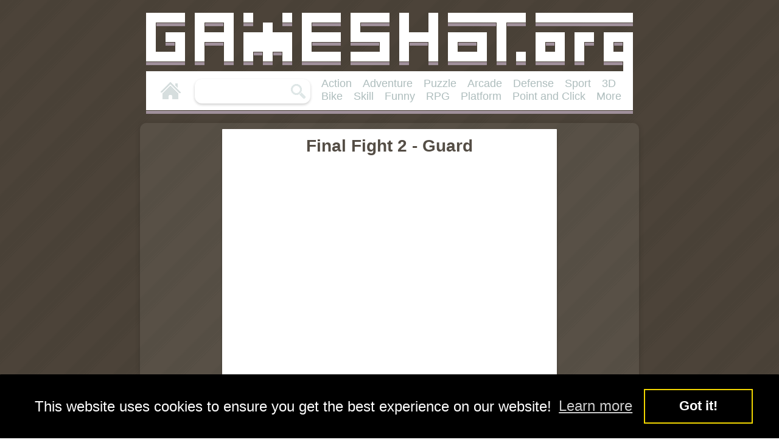

--- FILE ---
content_type: text/html; charset=UTF-8
request_url: https://www.gameshot.org/?id=2185
body_size: 3847
content:

<!doctype html>
<html lang = "en">
<head>

<meta charset="utf-8">
<title>Final Fight 2 - Guard Game at Gameshot.org</title>
<meta name="viewport" content="width=840px" />

<meta name="description" content="How can there be a second part of a 'Final Fight'? Anyway, this sidescrolling arcade fighting game comes with sweet bitmap graphics and funny animations.">
<meta name="keywords" content="action games, arcade games">
<meta name="publisher" content="Gameshot.org">

<meta property="og:title" content="Final Fight 2 - Guard Game at Gameshot.org" />
<meta property="og:description" content="How can there be a second part of a 'Final Fight'? Anyway, this sidescrolling arcade fighting game comes with sweet bitmap graphics and funny animations." />
<meta property="og:image" content="https://www.gameshot.org/pics/finalfight2guard0108.jpg" />
<meta property="og:site_name" content="Gameshot" />
<meta property="og:see_also" content="https://www.gameshot.org">

<link rel="apple-touch-icon" sizes="120x120" href="/apple-touch-icon-120x120-precomposed.png" /> <link rel="apple-touch-icon" sizes="152x152" href="/apple-touch-icon-152x152-precomposed.png" />
<link rel="stylesheet" href="styles/style.css"/>
	<script src="https://server.cpmstar.com/view.aspx?poolid=21993&multi=4&script=1"></script>
	<script src="https://server.cpmstar.com/cached/textad.js"></script>
	<link rel="stylesheet" type="text/css" href="cookieconsent.min.css" />
<script src="//cdnjs.cloudflare.com/ajax/libs/cookieconsent2/3.0.3/cookieconsent.min.js"></script>
<script>
window.addEventListener("load", function(){
window.cookieconsent.initialise({
  "palette": {
    "popup": {
      "background": "#000",
      "text": "#FFF",
      "color": "#FFF"
    },
    "button": {
      "background": "transparent",
      "text": "#FFF",
      "border": "#f1d600"
    }
  },
  "content": {
  	"message": "This website uses cookies to ensure you get the best experience on our website!",
    "dismiss": "Got it!",
    "link": "Learn more",
    "href": "https://www.gameshot.org/policy.html"
  },
})});
</script>
</head>
<body>
<!-- BEGIN CPMSTAR TWO-SIDED ASYNCHRONOUS SITESKIN CODE 20130626 -->
<script>
var cpmstar_siteskin_settings = {
pid: 11237, //your poolid
centerWidth: '840px', //distance IN PIXELS of ad from left side of page, e.g. "800px" FIX !!!!!!
fixed: '1', //fix ads near top of screen: "0" to allow ads to scroll with page
topPos: '0px', //optionally shift the ad down from top of page
zIndex: 100 //adjust layering of ad vs. other page elements
};
(function(){var t=document.createElement('script');t.type='text/javascript';t.async=1;t.src=(document.location.protocol == "https:"?"//server":"//cdn") + ".cpmstar.com/cached/js/siteskin_v100.pack.js";var s=document.getElementsByTagName('script')[0];s.parentNode.insertBefore(t,s);})();
</script>
<!-- END CPMSTAR SITESKIN CODE -->



<div id="logo">
    <a href="https://www.gameshot.org" target="_blank"><img alt="Gameshot.org" src="img/gameshot_2018.gif"></a>

    <div id="navBar">
    <a class="navBtn" href="https://www.gameshot.org"><img alt="Home" src="img/btnHome.gif"></a>
        <div id="searchBar">
            <form>
            <input type="text" class="searchInput" maxlength="16" name="search">
            <input type="submit" class="searchButton" value=""/>
            </form>
        </div>
        <a class="navBtnCats" href="https://www.gameshot.org/?search=Action&cat=games">Action</a>
<a class="navBtnCats" href="https://www.gameshot.org/?search=Adventure&cat=games">Adventure</a>
<a class="navBtnCats" href="https://www.gameshot.org/?search=Puzzle&cat=games">Puzzle</a>
<a class="navBtnCats" href="https://www.gameshot.org/?search=Arcade&cat=games">Arcade</a>
<a class="navBtnCats" href="https://www.gameshot.org/?search=Defense&cat=games">Defense</a>
<a class="navBtnCats" href="https://www.gameshot.org/?search=Sport&cat=games">Sport</a>
<a class="navBtnCats" href="https://www.gameshot.org/?search=3D&cat=games">3D</a>
<a class="navBtnCats" href="https://www.gameshot.org/?search=Bike&cat=games">Bike</a>
<a class="navBtnCats" href="https://www.gameshot.org/?search=Skill&cat=games">Skill</a>
<a class="navBtnCats" href="https://www.gameshot.org/?search=Funny&cat=games">Funny</a>
<a class="navBtnCats" href="https://www.gameshot.org/?search=RPG&cat=games">RPG</a>
<a class="navBtnCats" href="https://www.gameshot.org/?search=Platform&cat=games">Platform</a>
<a class="navBtnCats" href="https://www.gameshot.org/?search=Point+and+Click&cat=games">Point and Click</a>
<a class="navBtnCats" href="https://www.gameshot.org/games-category">More</a>    </div>
</div>

<div id="main" style="width:800px;">

	<div id="mediaBox" style="width:550px;">
		<h1 style="margin:10px; padding-bottom:2px;">Final Fight 2 - Guard</h1>
								<object id="iframeGame" data="https://www.gameshot.org/games/games/finalfight2guard0108.swf" width="550" height="330"></object>
		<script src="ruffle/ruffle.js"></script>
				<p class="txtGameDesc">How can there be a second part of a 'Final Fight'? Anyway, this sidescrolling arcade fighting game comes with sweet bitmap graphics and funny animations.</p>
	</div>
<div id="tags">Tags: 
<a href="?search=action&cat=games"><u>action</u></a> <a href="?search=arcade&cat=games"><u>arcade</u></a> </div>





	<div style="clear: both;"></div>
	<a target="_top" href="https://www.gameshot.org/toprated"><div id="TopRatedGames" class="contBox" style="width:140px;float:right; margin-left:12px; text-align: center;vertical-align: middle;"><h2 style="text-align: center;padding:18px; line-height:24px;">
		<span style="font-size:44px;line-height: 38px; box-shadow:none;">Top</span>
		<span style="font-size:28px;line-height: 1px; box-shadow:none;">Rated</span>
		<span style="font-size:24px;line-height: 2px; box-shadow:none;">Games</span>
		</h2></div></a>
	<a target="_top" href="https://www.gameshot.org/?id=2383"><div id="GameOfTheSecond" class="contBox"><img class="pics" alt="Sift Heads 3 Demo" src="/pics/siftheads3demo0308.jpg"><h2>Game of the Second:</h2><p class="txt">Sift Heads 3 Demo</p></div></a>

	<a target="_top" href="?id=9557"><div class="contBox"><img class="pics" alt="Beavus HTML5" src="pics/beavus0520.jpg"><h2>Beavus HTML5</h2><p class="txt">Beavus is back! And he runs... without Flash. No! This beaver does need No outdated plugins. He's back for good, jumping and running on all devices.</p></div></a><a target="_top" href="?id=9555"><div class="contBox"><img class="pics" alt="Corporate Salmon" src="pics/CorporateSalmon1117.jpg"><h2>Corporate Salmon</h2><p class="txt">Be a good salmon, be a busy salmon, be a Corporate Salmon! In this fluffy fun game you've to climb stairs and collect coins. Don't get fired!</p></div></a><a target="_top" href="?id=9554"><div class="contBox"><img class="pics" alt="Forgotten Hill Playground" src="pics/ForgottenHillMementoPlayground1117.jpg"><h2>Forgotten Hill Playground</h2><p class="txt">Welcome back to Forgotten Hill. If you like a creepy point and click adventure you should take a look at the old Playground... and the past.</p></div></a>		<script>document.write('<a href="'+cpmStar.getLink()+'" target="_blank"><div class="contBox"><img class="pics" src="'+cpmStar.getImageUrl(200,115)+'"><h2>'+cpmStar.getTitle()+'</h2><p class="txt">'+cpmStar.getDescription()+'</p></div></a>'); cpmStar.nextAd();</script>
	<a target="_top" href="?id=9553"><div class="contBox"><img class="pics" alt="Wondrous Lands" src="pics/WondrousLands1117.jpg"><h2>Wondrous Lands</h2><p class="txt">Guide your brave heroes through the Wondrous Lands in this RPG fantasy game. Power up your troop, fight enemies and finally save the world.</p></div></a><a target="_top" href="?id=9552"><div class="contBox"><img class="pics" alt="Midnight Spooks 2" src="pics/MidnightSpooks21117.jpg"><h2>Midnight Spooks 2</h2><p class="txt">Help two dudes to get that mysterious photo from the nautical antique shop keeper in the funny point and click adventure game Midnight Spooks 2.</p></div></a><a target="_top" href="?id=9551"><div class="contBox"><img class="pics" alt="Revenge Of The Kid" src="pics/RevengeOfTheKid1117.jpg"><h2>Revenge Of The Kid</h2><p class="txt">Gunslingers, here's one for you. Gun down tons of baddies using your colt and other weapons and fight duels with bosses in 'Revenge Of The Kid'.</p></div></a>		<script>document.write('<a href="'+cpmStar.getLink()+'" target="_blank"><div class="contBox" style="height:auto; text-align:center;"></h2><p class="txt" style="height:auto; text-align:center;">'+cpmStar.getTitle()+'. '+cpmStar.getDescription()+'</p></div></a>'); cpmStar.nextAd();</script>
	<a target="_top" href="?id=9550"><div class="contBox"><img class="pics" alt="Dead Detective Brain Drain" src="pics/ZSDeadDetectiveBrainDrain1117.jpg"><h2>Dead Detective Brain Drain</h2><p class="txt">Welcome back to Zombie Society. This time Dead Detective and his assistant Zombie Watson are searching for a missing brain... lol</p></div></a><a target="_top" href="?id=9549"><div class="contBox"><img class="pics" alt="Dungeon Kriper 2" src="pics/DungeonKriper21117.jpg"><h2>Dungeon Kriper 2</h2><p class="txt">Crawl through the pixel dungeons, fight monsters, search for treasures and other nice stuff in the RPG idle game Dungeon Kriper 2.</p></div></a>		<script>document.write('<a href="'+cpmStar.getLink()+'" target="_blank"><div class="contBox"><img class="pics" src="'+cpmStar.getImageUrl(200,115)+'"><h2>'+cpmStar.getTitle()+'</h2><p class="txt">'+cpmStar.getDescription()+'</p></div></a>'); cpmStar.nextAd();</script>
	<a target="_top" href="?id=9548"><div class="contBox"><img class="pics" alt="Short And Sweet" src="pics/ShortAndSweet1117.jpg"><h2>Short And Sweet</h2><p class="txt">Let's keep this year's Halloween followup short and sweet with the short but creepy mini game 'Short And Sweet'. Just feed the children!</p></div></a><a target="_top" href="?id=9547"><div class="contBox"><img class="pics" alt="Arcalona" src="pics/Arcalona1017.jpg"><h2>Arcalona</h2><p class="txt">Conquer all the Seven Kingdoms in the RPG Arcalona. Build a town, level up your mercs and beat up animals and enemies in round based fights.</p></div></a>		<script>document.write('<a href="'+cpmStar.getLink()+'" target="_blank"><div class="contBox" style="height:auto; text-align:center;"></h2><p class="txt" style="height:auto; text-align:center;">'+cpmStar.getTitle()+'. '+cpmStar.getDescription()+'</p></div></a>'); cpmStar.nextAd();</script>
	
	<div class="outer">
						<span class="pageButton pageButtonL" style="opacity:0.5;">&lt;</span>
					<a href="?page=0">
			<span class="pageButton currentPage">
				1			</span>
			</a>
						<a href="?page=1">
			<span class="pageButton ">
				2			</span>
			</a>
						<a href="?page=2">
			<span class="pageButton ">
				3			</span>
			</a>
						<a href="?page=3">
			<span class="pageButton ">
				4			</span>
			</a>
						<a href="?page=4">
			<span class="pageButton ">
				5			</span>
			</a>
						<a href="?page=5">
			<span class="pageButton ">
				6			</span>
			</a>
						<a href="?page=6">
			<span class="pageButton ">
				7			</span>
			</a>
						<a href="?page=7">
			<span class="pageButton ">
				8			</span>
			</a>
						<a href="?page=8">
			<span class="pageButton ">
				9			</span>
			</a>
						<a href="?page=9">
			<span class="pageButton ">
				10			</span>
			</a>
								<a href="?page=1"><span class="pageButton pageButtonR">&gt;</span></a>
			</div>

<div id="footer">
 <a href="https://www.gameshot.org/freewebsitecontent.php">Free Games for Your Website</a>&emsp;&emsp;contact: <a href="mailto:email@gameshot.org">email at gameshot dot org</a>&emsp;&emsp;<a href="https://www.gameshot.org/policy.html">Privacy Policy</a>&emsp;&emsp;<a href="https://www.gameshot.org">Free Flash Games</a>
</div>

</div>

<br><br>
</body>
</html>